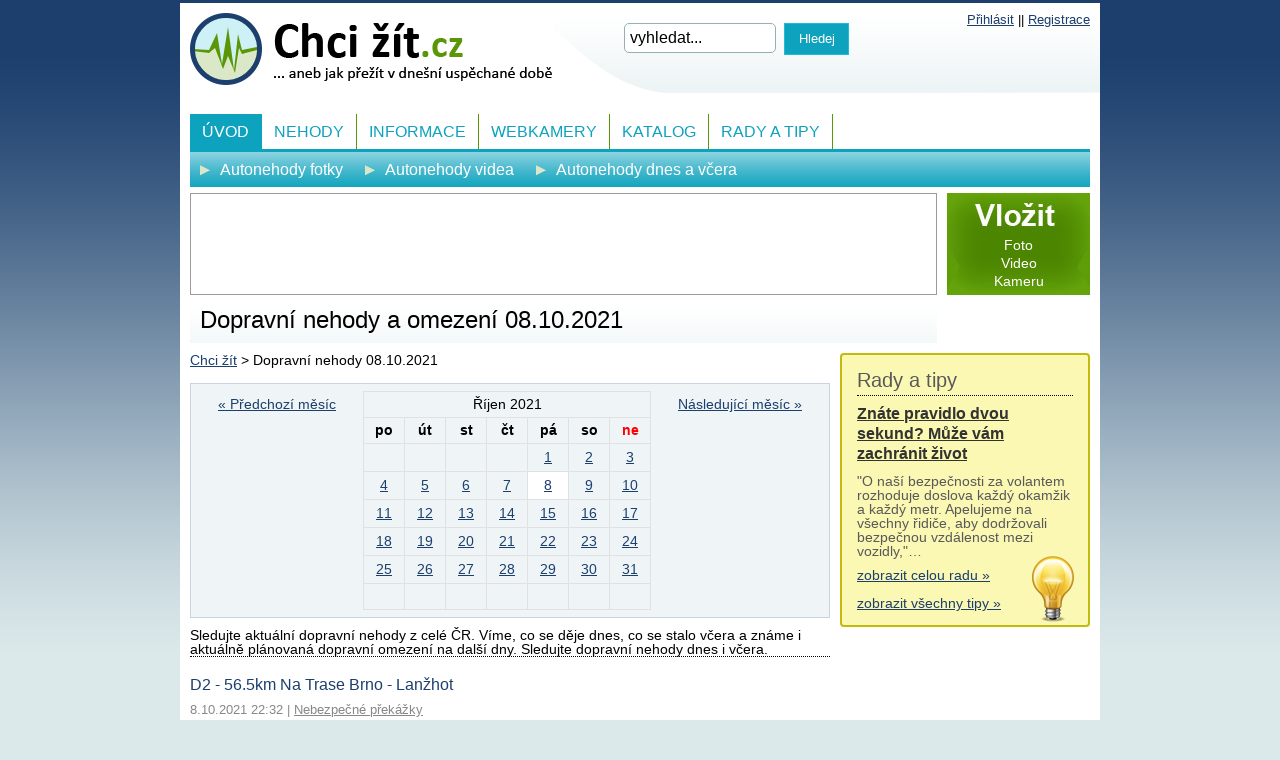

--- FILE ---
content_type: text/html; charset=utf-8
request_url: https://www.chcizit.cz/dopravni-nehody/08-10-2021/
body_size: 5040
content:
<!-- ?xml version="1.0" encoding="utf-8"? --><!DOCTYPE html>
<html lang="cs">
<head>
<meta http-equiv="Content-Type" content="text/html; charset=utf-8">
<title>Dopravní nehody a omezení 08.10.2021 | Chci žít</title>
<link rel="shortcut icon" href="https://www.chcizit.cz/favicon.ico">
<meta name="keywords" content="Chci žít, Dopravní nehody a omezení 08.10.2021">
<meta name="description" content="Chci žít - Dopravní nehody a omezení 08.10.2021">
<meta name="author" content="Chci žít">
<meta name="robots" content="index,follow">
<meta name="viewport" content="width=device-width,initial-scale=1">
<link rel="stylesheet" type="text/css" href="https://www.chcizit.cz/temp/cssloader-a7420724f6e8.css?1752138115">
        <!-- Google tag (gtag.js) -->
<script async src="https://www.googletagmanager.com/gtag/js?id=G-LLKYDYTJCT"></script>
<script>
    window.dataLayer = window.dataLayer || [];
    function gtag(){ dataLayer.push(arguments);}
    gtag('js', new Date());
    gtag('config', 'G-LLKYDYTJCT');
</script>
        
<script async src="https://pagead2.googlesyndication.com/pagead/js/adsbygoogle.js?client=ca-pub-2046812777327504" crossorigin="anonymous"></script>
<script type="text/javascript" src="https://www.chcizit.cz/temp/jsloader-8bd7e2513cc9.js?1752138115"></script>
</head>

<body class="body-bg">





        <div id="container">

                <h1 class="hh1">Dopravní nehody a omezení 08.10.2021</h1>

        <div class="h1_space"></div>

        <div id="content-wrapper">

                <div id="content">

<div id="snippet--flash"></div>






<div id="snippet--calendar">
<div class="content_details">
<div id="kalendar">
  
    <div class=" left" >        
        <a href="/dopravni-nehody/01-09-2021/?do=changeDate" class="jax"> &laquo; Předchozí měsíc</a>
    </div>
    <div class=" right">
        <a href="/dopravni-nehody/01-11-2021/?do=changeDate" class="jax">Následující měsíc &raquo;</a>
    </div>
 
    <table class="kalendar">
        <thead>
          <tr>
            <td colspan="7">      
                Říjen&nbsp;2021
            </td>
          </tr>
          <tr>
            <th>po</th>
            <th>út</th>
            <th>st </th>
            <th>čt</th>
            <th>pá </th>
            <th class="sobota">so</th>
            <th class="red">ne</th>
          </tr>
        </thead>
        <tbody>

          <tr>


                 <td>
                  &nbsp;                               

              </td>    



                 <td>
                  &nbsp;                               

              </td>    



                 <td>
                  &nbsp;                               

              </td>    



                 <td>
                  &nbsp;                               

              </td>    



                 <td class="days">
                                                        
                        <a  href="/dopravni-nehody/01-10-2021/">1</a>
                    

              </td>    



                  <td class="sobota days">                        
                                                        
                        <a  href="/dopravni-nehody/02-10-2021/">2</a>
                    

              </td>    



                  <td class="nedele days">                  
                                                        
                        <a  href="/dopravni-nehody/03-10-2021/">3</a>
                    

              </td>    

          </tr>  
          <tr>


                 <td class="days">
                                                        
                        <a  href="/dopravni-nehody/04-10-2021/">4</a>
                    

              </td>    



                 <td class="days">
                                                        
                        <a  href="/dopravni-nehody/05-10-2021/">5</a>
                    

              </td>    



                 <td class="days">
                                                        
                        <a  href="/dopravni-nehody/06-10-2021/">6</a>
                    

              </td>    



                 <td class="days">
                                                        
                        <a  href="/dopravni-nehody/07-10-2021/">7</a>
                    

              </td>    



                 <td class="days">
                                                        
                        <a class="active" href="/dopravni-nehody/08-10-2021/">8</a>
                    

              </td>    



                  <td class="sobota days">                        
                                                        
                        <a  href="/dopravni-nehody/09-10-2021/">9</a>
                    

              </td>    



                  <td class="nedele days">                  
                                                        
                        <a  href="/dopravni-nehody/10-10-2021/">10</a>
                    

              </td>    

          </tr>  
          <tr>


                 <td class="days">
                                                        
                        <a  href="/dopravni-nehody/11-10-2021/">11</a>
                    

              </td>    



                 <td class="days">
                                                        
                        <a  href="/dopravni-nehody/12-10-2021/">12</a>
                    

              </td>    



                 <td class="days">
                                                        
                        <a  href="/dopravni-nehody/13-10-2021/">13</a>
                    

              </td>    



                 <td class="days">
                                                        
                        <a  href="/dopravni-nehody/14-10-2021/">14</a>
                    

              </td>    



                 <td class="days">
                                                        
                        <a  href="/dopravni-nehody/15-10-2021/">15</a>
                    

              </td>    



                  <td class="sobota days">                        
                                                        
                        <a  href="/dopravni-nehody/16-10-2021/">16</a>
                    

              </td>    



                  <td class="nedele days">                  
                                                        
                        <a  href="/dopravni-nehody/17-10-2021/">17</a>
                    

              </td>    

          </tr>  
          <tr>


                 <td class="days">
                                                        
                        <a  href="/dopravni-nehody/18-10-2021/">18</a>
                    

              </td>    



                 <td class="days">
                                                        
                        <a  href="/dopravni-nehody/19-10-2021/">19</a>
                    

              </td>    



                 <td class="days">
                                                        
                        <a  href="/dopravni-nehody/20-10-2021/">20</a>
                    

              </td>    



                 <td class="days">
                                                        
                        <a  href="/dopravni-nehody/21-10-2021/">21</a>
                    

              </td>    



                 <td class="days">
                                                        
                        <a  href="/dopravni-nehody/22-10-2021/">22</a>
                    

              </td>    



                  <td class="sobota days">                        
                                                        
                        <a  href="/dopravni-nehody/23-10-2021/">23</a>
                    

              </td>    



                  <td class="nedele days">                  
                                                        
                        <a  href="/dopravni-nehody/24-10-2021/">24</a>
                    

              </td>    

          </tr>  
          <tr>


                 <td class="days">
                                                        
                        <a  href="/dopravni-nehody/25-10-2021/">25</a>
                    

              </td>    



                 <td class="days">
                                                        
                        <a  href="/dopravni-nehody/26-10-2021/">26</a>
                    

              </td>    



                 <td class="days">
                                                        
                        <a  href="/dopravni-nehody/27-10-2021/">27</a>
                    

              </td>    



                 <td class="days">
                                                        
                        <a  href="/dopravni-nehody/28-10-2021/">28</a>
                    

              </td>    



                 <td class="days">
                                                        
                        <a  href="/dopravni-nehody/29-10-2021/">29</a>
                    

              </td>    



                  <td class="sobota days">                        
                                                        
                        <a  href="/dopravni-nehody/30-10-2021/">30</a>
                    

              </td>    



                  <td class="nedele days">                  
                                                        
                        <a  href="/dopravni-nehody/31-10-2021/">31</a>
                    

              </td>    

          </tr>  
          <tr>
                  <td>
                    &nbsp;
                  </td>                               
                  <td>
                    &nbsp;
                  </td>                               
                  <td>
                    &nbsp;
                  </td>                               
                  <td>
                    &nbsp;
                  </td>                               
                  <td>
                    &nbsp;
                  </td>                               
                  <td>
                    &nbsp;
                  </td>                               
                  <td>
                    &nbsp;
                  </td>                               
                </tr>
                </tbody>
                </table>
                </div> <!-- kalendar -->
                </div>
                </div>
<p class="small">Sledujte aktuální dopravní nehody z celé ČR. Víme, co se děje dnes, co se stalo včera a známe i aktuálně plánovaná dopravní omezení na další dny. Sledujte dopravní nehody dnes i včera.</p>


        <div class="subarticle no-photo">
            <div class="subarticle_content">
                                <h2>D2 - 56.5km na trase Brno - Lanžhot</h2>
                <p class="more_info">
                    8.10.2021 22:32 |
                    <a href="/dopravni-nehody/08-10-2021/?type=nebezpecne-prekazky">Nebezpečné překážky</a>
                </p>
                <div class="text">
                    překážka na vozovce, průjezd se zvýšenou opatrností; Od 8.10.2021 20:45 do 23:45; D2 - 56.5km na trase Brno - Lanžhot; překážka na vozovce, průjezd se zvýšenou opatrností; požár pneu z NA a odstavený kamion.
                </div>

                            </div>
            <div class="cleaner"></div>

        </div>


        <div class="subarticle no-photo">
            <div class="subarticle_content">
                                <h2>silnice I/42 (ulice Porgesova), Brno-sever</h2>
                <p class="more_info">
                    8.10.2021 21:00 |
                    <a href="/dopravni-nehody/08-10-2021/?type=omezeni-provozu-a-zakazy">Omezení provozu a zákazy</a>
                </p>
                <div class="text">
                    tunel uzavřen stavební práce, Sil. I/42 - Husovický tunel, trouba &quot;A&quot;, &quot;B&quot;; vždy pouze od 21.00 hod. do 05.00 hod.; Objížďka - jednosměrná: po ul. Merhautova a Provazníkova, Vydal: Krajský úřad Jihomoravského kraje
                </div>

                            </div>
            <div class="cleaner"></div>

        </div>


        <div class="subarticle no-photo">
            <div class="subarticle_content">
                                <h2>D0, km 14.8 až 13.4, ve směru D1</h2>
                <p class="more_info">
                    8.10.2021 20:59 |
                    <a href="/dopravni-nehody/08-10-2021/?type=dopravni-situace">Dopravní situace</a>
                </p>
                <div class="text">
                    tvorba kolon vozidel, 
                </div>

                            </div>
            <div class="cleaner"></div>

        </div>

            <div id="menu16">
                                
<p class="cleaner"></p>

            </div>

        <div class="subarticle no-photo">
            <div class="subarticle_content">
                                <h2>D0, km 16.4, ve směru D1</h2>
                <p class="more_info">
                    8.10.2021 20:57 |
                    <a href="/dopravni-nehody/08-10-2021/?type=nehody">Nehody</a>
                </p>
                <div class="text">
                    nehoda, 2OA v LJP, označené trojúhelníkem, lidi kolem
                </div>

                            </div>
            <div class="cleaner"></div>

        </div>


        <div class="subarticle no-photo">
            <div class="subarticle_content">
                                <h2>na silnici 470 v obci Ostrava; sil. II/470, přivaděč na D1 v km 357 - Severní spoj</h2>
                <p class="more_info">
                    8.10.2021 20:56 |
                    <a href="/dopravni-nehody/08-10-2021/?type=nehody">Nehody</a>
                </p>
                <div class="text">
                    nehoda překážka na vozovce, průjezd se zvýšenou opatrností zvěř na vozovce; Od 8.10.2021 20:45 do 22:50; na silnici 470 v obci Ostrava; sil. II/470, přivaděč na D1 v km 357 - Severní spoj; nehoda; překážka na vozovce, průjezd se zvýšenou opatrností; zvěř na vozovce
                </div>

                            </div>
            <div class="cleaner"></div>

        </div>


        <div class="subarticle no-photo">
            <div class="subarticle_content">
                                <h2>na silnici 379 v obci Deblín okres Brno-venkov , délka 133m</h2>
                <p class="more_info">
                    8.10.2021 20:49 |
                    <a href="/dopravni-nehody/08-10-2021/?type=nehody">Nehody</a>
                </p>
                <div class="text">
                    nehoda překážka na vozovce, průjezd se zvýšenou opatrností; Od 8.10.2021 20:45 do 22:50; na silnici 379 v obci Deblín okres Brno-venkov , délka 133m; nehoda; překážka na vozovce, průjezd se zvýšenou opatrností
                </div>

                            </div>
            <div class="cleaner"></div>

        </div>


        <div class="subarticle no-photo">
            <div class="subarticle_content">
                                <h2>na silnici 605 u obce Úlice okres Plzeň-sever</h2>
                <p class="more_info">
                    8.10.2021 20:36 |
                    <a href="/dopravni-nehody/08-10-2021/?type=nebezpecne-prekazky">Nebezpečné překážky</a>
                </p>
                <div class="text">
                    překážka, která může bránit provozu v celé šířce vozovky nebo její části; Od 8.10.2021 20:30 do 21:30; na silnici 605 u obce Úlice okres Plzeň-sever; překážka, která může bránit provozu v celé šířce vozovky nebo její části; Sražené divoké prase na silnici
                </div>

                            </div>
            <div class="cleaner"></div>

        </div>


        <div class="subarticle no-photo">
            <div class="subarticle_content">
                                <h2>na silnici 605 u obce Sulislav okres Tachov; na silnici 605 u obce Sulislav okres Tachov, za Sulislaví ve směru na Plzeň</h2>
                <p class="more_info">
                    8.10.2021 20:28 |
                    <a href="/dopravni-nehody/08-10-2021/?type=nebezpecne-prekazky">Nebezpečné překážky</a>
                </p>
                <div class="text">
                    překážka, která může bránit provozu v celé šířce vozovky nebo její části; Od 8.10.2021 20:25 do 21:25; na silnici 605 u obce Sulislav okres Tachov; na silnici 605 u obce Sulislav okres Tachov, za Sulislaví ve směru na Plzeň; překážka, která může bránit provozu v celé šířce vozovky nebo její části; sražené divoké prase na vozovce
                </div>

                            </div>
            <div class="cleaner"></div>

        </div>


        <div class="subarticle no-photo">
            <div class="subarticle_content">
                                <h2>D46 - 35km na trase Vyškov - Olomouc</h2>
                <p class="more_info">
                    8.10.2021 20:19 |
                    <a href="/dopravni-nehody/08-10-2021/?type=zdrzeni-a-cekaci-doby">Zdržení a čekací doby</a>
                </p>
                <div class="text">
                    porouchané vozidlo, zdržení překážka na vozovce, průjezd se zvýšenou opatrností; Od 8.10.2021 20:15 do 22:30; D46 - 35km na trase Vyškov - Olomouc; porouchané vozidlo, zdržení; překážka na vozovce, průjezd se zvýšenou opatrností
                </div>

                            </div>
            <div class="cleaner"></div>

        </div>


        <div class="subarticle no-photo">
            <div class="subarticle_content">
                                <h2>v ulici Jedovnická v obci Brno</h2>
                <p class="more_info">
                    8.10.2021 20:18 |
                    <a href="/dopravni-nehody/08-10-2021/?type=nehody">Nehody</a>
                </p>
                <div class="text">
                    nehoda překážka na vozovce, průjezd se zvýšenou opatrností; Od 8.10.2021 20:10 do 22:15; v ulici Jedovnická v obci Brno; nehoda; překážka na vozovce, průjezd se zvýšenou opatrností; OA x svodidla, bez zranění.
                </div>

                            </div>
            <div class="cleaner"></div>

        </div>




            






<div class="paginator">
	<span class="pagebutton ">« Předchozí</span>

		<span class="current list">1</span>
	
		<a class="list" href="/dopravni-nehody/08-10-2021/?paginator-page=2">2</a>
	
		<a class="list" href="/dopravni-nehody/08-10-2021/?paginator-page=3">3</a>
	<span class="list">…</span>
		<a class="list" href="/dopravni-nehody/08-10-2021/?paginator-page=25">25</a>
	

	<a class="pagebutton" href="/dopravni-nehody/08-10-2021/?paginator-page=2">Následující »</a>
</div>





                </div><!-- content end -->





                <div id="right-slide">




                                 
                      








                    



                            <div class="box advice_box" id="advice_box">

                                <p class="heading">Rady a tipy</p>

                                <h2 class="topic"><a href="/pravidlo-2-sekund-5620/"
                                                     onClick="_gaq.push(['_trackEvent', 'Rady a tipy', 'Rady a tipy',,, false]);">
                                        Znáte pravidlo dvou sekund? Může vám zachránit život</a>
                                </h2>

                                <p class="advice_text">"O naší bezpečnosti za volantem rozhoduje doslova každý okamžik a každý metr. Apelujeme na všechny řidiče, aby dodržovali bezpečnou vzdálenost mezi vozidly,"…</p>

                                <a href="/pravidlo-2-sekund-5620/"
                                   onClick="_gaq.push(['_trackEvent', 'Rady a tipy', 'Rady a tipy',,, false]);">
                                    zobrazit celou radu &raquo;</a>
                                <br>

                                <br>

                                <a href="/rady-a-tipy/"
                                   onClick="_gaq.push(['_trackEvent', 'Rady a tipy', 'Rady a tipy',,, false]);">
                                    zobrazit všechny tipy &raquo;</a>


                            </div>

                                <script type="text/javascript">
                                    $(document).ready(function() {
                                        $('#advice_box').scrollToFixed({ marginTop: 10});
                                    });
                                </script>









                </div><!-- right-stripe end -->

                <div class="cleaner"></div>

        </div><!-- wrapper end -->


        <div id="header">

            <div id="logo">
                <a href="https://www.chcizit.cz/">Chci žít.cz - dopravní nehody, autonehody, bouračky<span></span></a>
            </div>




	            <div class="login-box login-box-noMobile">
	                		                <div style="float: right">
		                    <a href="/registration/login/">Přihlásit</a> || <a href="/registration/default/">Registrace</a>		                </div>
	            </div>


            <div class="top-search">

<form action="/dopravni-nehody/08-10-2021/?do=searchForm-submit" method="post" id="frm-searchForm">                    <input type="text" size="20" class="text text" name="fulltext" id="frmsearchForm-fulltext" required data-nette-rules="{op:':filled',msg:&quot;Pros\u00edm vypl\u0148te text.&quot;}" value="">
                    <input type="submit" class="submit1 button" title="Odeslat k vyhledání" name="search" id="frmsearchForm-search" value="Hledej">
                    <div class="cleaner"></div>
<div><input type="hidden" name="_token_" id="frmsearchForm-_token_" value="f2937d37a253e67e68e1e572e1787dca"></div>
</form>

            </div>



	            <div class="cleaner"></div>
           <div class="square-mobile">
   </div>


   <div class="cleaner"></div>



   <p class="show_navigation">
       <a href="#" onclick="javascript:$('#mainMenu').toggle('blind'); return true;">MENU</a>
   </p>

   <div class="menu" id="mainMenu">

       <ul class="level1">
           <li class="level1 active"><a href="/">Úvod</a>
               <ul class="level2">
                   <li class="level2"><a href="/autonehody-foto/">Autonehody fotky</a></li>
                   <li class="level2"><a href="/autonehody-videa/">Autonehody videa</a></li>
                   <li class="level2"><a href="/dopravni-nehody/dnes/">Autonehody dnes a včera</a></li>
               </ul>
           </li>
           <li class="level1 "><a href="/nehody/">Nehody</a>
               <ul class="level2">
                   <li class="level2"><a href="/autonehody-foto/">Autonehody fotky</a></li>
                   <li class="level2"><a href="/autonehody-videa/">Autonehody videa</a></li>
                  <li class="level2"><a href="/letecke-nehody/">Letecké nehody</a></li>
                   <li class="level2"><a href="/katastrofy-4917/">Katastrofy</a></li>
                   <li class="level2"><a href="/vlozit-foto/">Vložit fotky</a></li>
                   <li class="level2"><a href="/vlozit-video/">Vložit video</a></li>
               </ul>
           </li>
           <li class="level1 "><a href="/zpravicky/">Informace</a>
               <ul class="level2">
                   <li class="level2"><a href="/zpravicky/">Zprávy</a></li>
                   <li class="level2"><a href="/rady-pro-ridice-4290/">Rady pro řidiče</a></li>
                   <li class="level2"><a href="/prvni-pomoc-4292/">První pomoc</a></li>
                   <li class="level2"><a href="/bezpecnost-na-vozovce-4291/">Bezpečnost na vozovce</a></li>
               </ul>
           </li>
           <li class="level1 "><a href="/kamery/">Webkamery</a>
               <ul class="level2">

                   <li class="level2"><a href="/kamery/praha/">Praha</a></li>
                   <li class="level2"><a href="/kamery/brno/">Brno</a></li>
                   <li class="level2"><a href="/kamery/ceske-budejovice/">České Budějovice</a></li>
                   <li class="level2"><a href="/kamery/hradec-kralove/">Hradec Králové</a></li>

                   <li class="level2"><a href="/kamery/jihlava/">Jihlava</a></li>
                   <li class="level2"><a href="/kamery/karlovy-vary/">Karlovy Vary</a></li>
                   <li class="level2"><a href="/kamery/liberec/">Liberec</a></li>


                                           </ul>
                    </li>
                    <li class="level1 " ><a href="/katalog/">Katalog</a>
                         <ul class="level2">

                            <li class="level2"><a href="/kontakt-23/">Vložit záznam do katalogu</a></li>

                        </ul>
                    </li>

                    
                    <li class="level1 " ><a href="/rady-a-tipy/">Rady a tipy</a></li>


                </ul>

            </div>




            <div class="leaderboard">



                            

        </div>


        <div class="add_button" id="add_button_noMobile">

            <a class="big_add" href="/vlozit-foto/"></a>

            <a href="/vlozit-foto/">Foto</a>
            <a href="/vlozit-video/">Video</a>
            <a href="/vlozit-kameru/">Kameru</a>

        </div>

        <div class="cleaner"></div>





        <div class="cleaner"></div>



        <div class="breadcrumbs" id="breadcrumbs">
            <a href="https://www.chcizit.cz/" title="Chci žít">Chci žít</a>
            >
            Dopravní nehody 08.10.2021
        </div>


     <script type="text/javascript">

        //posune SEO text ne HP dolu o vysku main zpravy + x px
        $("#content").css('margin-top', $("#breadcrumbs").height());
        //$("#hp_main_article").css('top', $("#snippet--flash").height());

    </script>






         <div class="partner1 dnone">
             Partner webu: &nbsp;&nbsp;
        </div>

    </div>



    <div id="underfooter">


        © Chcižít.cz | 2000 - 2026 | Vyrobil <a href="https://www.inet-servis.cz/">INET-SERVIS.CZ</a>

        
        <span class="right">
            <a href="/kontakt-23/">Kontakt</a>
             | <a href="/cookies-5846/">Nastavení cookies</a>

                       </span>

        </div>




            	        
                	        
        <div id="sky2spacer">&nbsp;</div>



		<p class="left">
					<script type="text/javascript">
			<!--
			document.write('<img src="https://toplist.cz/dot.asp?id=261840&amp;https='+escape(document.referrer)+'&amp;t='+escape(document.title)+
			'&amp;wi='+escape(window.screen.width)+'&amp;he='+escape(window.screen.height)+'&amp;cd='+escape(window.screen.colorDepth)+'" width="1" height="1" border=0 alt="TOPlist" />');
			//--></script>
		</p>


    </div><!-- container end -->







    <script type="text/javascript">

        searchSettings('vyhledat...');

    </script>


    <script type="text/javascript">
        $(".login-errors").livequery(function () {
            var el = $(this);
            setTimeout(function () {
                    el.animate({"opacity": 0}, 5000);
                    el.slideUp();
            }, 7000);
        });

        inputDefaultTextId('frmcommonLoginForm-mail', 'Váš email...');
        inputDefaultTextId('frmcommonLoginForm-password', 'Heslo');


        //posune SEO text ne HP dolu o vysku main zpravy + x px
        $("#page_text_wrap").css('padding-top', $("#hp_main_article").height()+40);
        $( window ).resize(function() {
       		$("#page_text_wrap").css('padding-top', $("#hp_main_article").height()+40);
    	})

        $("#hp_main_article").css('top', $("#snippet--flash").height());






    </script>


    


</body>
</html>


--- FILE ---
content_type: text/html; charset=utf-8
request_url: https://www.google.com/recaptcha/api2/aframe
body_size: 266
content:
<!DOCTYPE HTML><html><head><meta http-equiv="content-type" content="text/html; charset=UTF-8"></head><body><script nonce="cNMZM4D-Q8G_4LnU57lk4A">/** Anti-fraud and anti-abuse applications only. See google.com/recaptcha */ try{var clients={'sodar':'https://pagead2.googlesyndication.com/pagead/sodar?'};window.addEventListener("message",function(a){try{if(a.source===window.parent){var b=JSON.parse(a.data);var c=clients[b['id']];if(c){var d=document.createElement('img');d.src=c+b['params']+'&rc='+(localStorage.getItem("rc::a")?sessionStorage.getItem("rc::b"):"");window.document.body.appendChild(d);sessionStorage.setItem("rc::e",parseInt(sessionStorage.getItem("rc::e")||0)+1);localStorage.setItem("rc::h",'1769318556565');}}}catch(b){}});window.parent.postMessage("_grecaptcha_ready", "*");}catch(b){}</script></body></html>

--- FILE ---
content_type: text/css
request_url: https://www.chcizit.cz/temp/cssloader-a7420724f6e8.css?1752138115
body_size: 6903
content:
/* http://meyerweb.com/eric/tools/css/reset/ */
/* v1.0 | 20080212 */

html, body, div, span, applet, object, iframe,
h1, h2, h3, h4, h5, h6, p, blockquote, pre,
a, abbr, acronym, address, big, cite, code,
del, dfn, em, font, img, ins, kbd, q, s, samp,
small, strike, strong, sub, sup, tt, var,
b, u, i, center,
dl, dt, dd, ol, ul, li,
fieldset, form, label, legend,
table, caption, tbody, tfoot, thead, tr, th, td {
	margin: 0;
	padding: 0;
	border: 0;
	outline: 0;
	font-size: 100%;

	background: transparent;
}
body {
	line-height: 1;
}
ol, ul {
	list-style: none;
}
blockquote, q {
	quotes: none;
}
blockquote:before, blockquote:after,
q:before, q:after {
	content: '';
	content: none;
}

/* remember to define focus styles! */
:focus {
	outline: 0;
}

/* remember to highlight inserts somehow! */
ins {
	text-decoration: none;
}
del {
	text-decoration: line-through;
}

/* tables still need 'cellspacing="0"' in the markup */
table {
	border-collapse: collapse;
	border-spacing: 0;
}body{
    background: #dbe9ea;
    font-family: Arial, Helvetica, sans-serif;
    font-size: 14px;
    margin: 0;
    padding: 0;

}
body.body-bg{
    background: #dbe9ea url('https://www.chcizit.cz/css/../images/web/bg-html.png') repeat-x;
}
body.cke_editable{
    background: white;
}

hr{
    color: white;
    border:none;
    height: 1px;
    background: #0da2bd;
    margin: 10px 0;
}

.green{color: green;}

.red{color: red;}

.bold{font-weight: bold;}


#container{
    margin: 3px auto;
    width: 900px;
    position: relative;
    padding: 10px;
    background: white;
}

#header{
    position: absolute;
    top: 0;
    left: 0;
    height: 280px;
    width: 900px;
    padding: 10px;
    background: url('https://www.chcizit.cz/css/../images/web/bg-header.png') 340px top no-repeat;
}

#content-wrapper{
    padding-top: 340px;
}

#content{
    width: 640px;
    float: left;
    position: relative;
    margin-top: 17px;
}


#logo{
    float: left;
    width: 363px;
    height: 72px;
    background: url('https://www.chcizit.cz/css/../images/web/logo.png') no-repeat;
    text-indent: -1000px;
}

#logo a{
    float: left;
    width: 363px;
    height: 72px;
}

#container h1{
    position: absolute;
    top: 305px;
    left: 20px;
    font-size: 24px;
    font-weight: normal;
    z-index: 10000;
}

h2{
    font-size: 20px;
    font-weight: normal;
    margin-bottom: 10px;
    color: #1c3f6d;
}


#content_detail_text h2{
    margin: 18px 0 10px 0;
}

#content_detail_text table td{
   border: 1px solid #CBD4DE;
   padding: 4px;
    color: black;
}

.dnone{display:none;}





a{
    color: #1c3f6d;
}

/*
.partner1{
	text-align: left;
    float: right;
    width: 152px;
    height: 44px;
    text-align: center;
    background: url('https://www.chcizit.cz/css/../images/srovnator/srovnator-logo.png') 0 5px no-repeat;
    position: absolute;
    top: 98px;
    right: 11px;
    text-align: right;
}



.partner1 a{
	color: black;
	text-decoration: none;
	width: 151px;
    height: 45px;
    display: block;
}

.partner1 a:hover{
	text-decoration: underline;
}*/

.h1_space{
    width: 747px;
    height: 40px;
    background: url('https://www.chcizit.cz/css/../images/web/bg-h1.png') repeat-x;
    float: left;
    position: absolute;
    top: 300px;
    left: 10px;
}

.add_button{
    background: #65a30b url('https://www.chcizit.cz/css/../images/web/add-button2.jpg') center -0px no-repeat;
    width: 143px;
    height: 102px;
    float: right;
    text-align: center;
}

.add_button a.big_add{
    display: block;
    width: 143px;
    height: 45px;
    float: left;
    padding: 0;
}

.add_button a{
    color: white;
    font-size: 14px;
    display: block;
    padding: 2px;
    text-decoration: none;
}

.add_button a:hover{
    text-decoration: underline;
}


#underfooter{
    border-top: 4px solid #0DA2BD;
    padding: 15px 0;
}

.page_text{
    padding: 15px 15px 4px 15px;
    background: #f3f4f5;
    border: 1px solid #cbcbcd;
    text-align: justify;
    margin-bottom: 15px;
    line-height: 23px;
}

.page_text p{
    margin-bottom: 11px;
}

.breadcrumbs{
    margin-top: 9px;
    width: 640px;
    line-height: 20px;
    position: absolute;
    top: 338px;
}




/* right */






#right-slide{
    width: 250px;
    float: right;
}

#right-slide .box{
    background: #eff5f6;
    border: 1px solid #cbd4de;
    padding: 15px;
}







/*ALL forms*/





#content form{
    background: none repeat scroll 0 0 #EFF5F6;
    border: 1px solid #CBD4DE;
    padding: 15px;
    margin-bottom: 10px;
}


#content form tr th{
    width: 210px;
    font-weight: normal;
    font-size: 15px;
    text-align: right;
    padding-right: 10px;
}

input[type=checkbox]{
    margin: 10px;
}



input[type=submit], #vote{
    background: #0da2bd;
    border: 1px solid #1abddb;
    color: white;
}

#content form input[type=submit]{
    padding: 6px 20px;
    margin: 5px 0 10px 5px;
}

input[type=text], textarea, select, input[type=file]{
    padding: 5px;
    margin: 4px;
    border: 1px solid #CBD4DE;
}

#frm-registrationForm input[type=password]{
    padding: 5px;
    margin: 4px;
    border: 1px solid #CBD4DE;
}


#content form tr.required th{
    font-size: 16px;
    font-weight: bold;
}

#content form tr.required td input[type=text], #content form tr.required td select, #content form tr.required td textarea{
    border: 1px solid #254773;
}

#content .prclanek{
    background: #f7f7f7;
    padding-left: 8px;
    padding-right: 8px;
}

#content .prclanek h2{
    font-family: Verdana,Tahoma,Arial;
}

input[type=text], select{
    width: 200px;
}

textarea{
    width: 400px;
}







/*search*/






.top-search{
    margin: 6px 0 0 430px;
}

.top-search input#frmsearchForm-fulltext{
    border: 1px solid #94b0b2;
    border-radius: 5px;
    padding: 5px;
    font-size: 16px;
    width: 140px;
    margin-top: 4px;
}

.top-search input#frmsearchForm-search{
    width: 65px;
    height: 32px;
}


/* login-box */

.login-box{
    float: right;
    width: 180px;
    font-size: 13px;
    height: 78px;

}

.login-box a.bl{
    float: left;
    display: block;
    padding: 3px 0;
    text-decoration: none;
}

.login-box a:hover{
	color: red;
}

.login-box a.qwer{
   margin-right: 7px;
}


.login-box a{
     text-decoration: underline;
}

.login-box #frmcommonLoginForm-mail{
    margin: 0px;
    margin-bottom: 5px;
    padding: 3px;
    width: 165px;
    border-radius: 3px;
}

.login-box #frmcommonLoginForm-password{
    margin-bottom: 3px;
    padding: 3px;
    width: 84px;
    border: 1px solid #CBD4DE;
    border-radius: 3px;
}





.login-box #frmcommonLoginForm-send{
    height: 28px;
    line-height: 28px;
    width: 75px;
}


/*menu*/

.menu ul.level1{
    width: 900px;
    height: 76px;
    margin-top: 20px;
    margin-bottom: 3px;
    position: relative;
}






.menu ul.level1 .level1.active a.user{
    background: #f6a508;
}



.menu ul.level2{
    width: 900px;
}

.menu ul li{
    float: left;
}

.menu ul li a{
    float: left;
    padding: 0 12px;
    border-right: 1px solid #5a9606;
    font-size: 16px;
    text-transform: uppercase;
    color: #0da2bd;
    text-decoration: none;
    line-height: 35px;
    height: 35px;
}

.menu ul li.active a{
    background: #0da2bd;
    border-right: 1px solid #0da2bd;
    color: white;
}

.menu ul li.active a, .menu ul li a:hover{
    background: #0da2bd;
    border-right: 1px solid #0da2bd;
    color: white;
}


.menu ul li ul{
    visibility: hidden;
    position: absolute;
    top: 35px;
    left: 0;
    margin-top: 0px;
    border-top: 3px solid #0da2bd;
    background: url('https://www.chcizit.cz/css/../images/web/bg-menu-l2.png') repeat-x;
}




.menu ul li ul.level2 li a{
   color: white;
   text-transform: none;
   border-right: none;
   background: url('https://www.chcizit.cz/css/../images/web/menu-list-style-type.png') 10px center no-repeat;
   padding-left: 30px;
}

.menu ul li ul.level2 li a:hover{
   text-decoration: underline;
}

.menu ul li.active .level2{
    visibility: visible;

}

.menu ul li:hover ul.level2{
    visibility: visible;
    z-index: 1100000;
}

/* banners */
.leaderboard{
    width: 745px;
    height: 100px;
    overflow: hidden;
    float: left;
    border: 1px solid #9b9b9b;
}


/*  right box  */

#right-slide .box{
    margin-bottom: 15px;
}

#right-slide .box p.heading{
    font-size: 20px;
    margin-bottom: 8px;
    padding-bottom: 5px;
    border-bottom: 1px dotted black;
}


/*our_rss*/

#right-slide .box.our_rss h2.topic, #right-slide .box.advice_box h2.topic{
    font-size: 16px;
    margin: 5px 0 2px 0;
    padding-bottom: 0px;
    font-weight: bold;
    line-height: 20px;
}

#right-slide .box.our_rss h3, #right-slide .box.advice_box h3{
    font-size: 15px;
    margin: 8px 0;
    padding-bottom: 2px;
    font-weight: normal;
}

#right-slide .box.our_rss h3 a, #right-slide .box.advice_box h3 a{
    color: #888888;
}

.advice_text{
    margin: 10px 0;
}

#right-slide .box.advice_box{
    background: #fbf8b4 url('https://www.chcizit.cz/css/../images/web/zarovka.png') bottom 3px right 14px no-repeat;
    /*background-position-x: 50px;*/
    border: 2px solid #c2ba0d;
}

#right-slide .box.advice_box{
    color: #595959;
    -webkit-border-radius: 4px;
    -moz-border-radius: 4px;
    border-radius: 4px;
}

#right-slide .box.advice_box .topic a{
    color: #333332;
}


#right-slide .box.categories{
    line-height: 22px;
}

#right-slide .box.categories li{
    display: inline;
}

#right-slide .box.categories a:hover{
    color: red;
}



.active_comments h3{
	line-height: 16px;
	color: #1C3F6D;
	margin: 5px 0 2px 0;
}

.active_comments h3 span{
	font-weight: normal;
	color: black;
}




/* subarticle */





.subarticle{
    padding: 20px 0;
    border-top: 1px dotted black;
}

.subarticle .image{
    float: left;
    margin-right: 15px;
    padding: 4px;
    border: 1px solid #e8e8e8;
    position: relative;
}

.subarticle .image span{
    position: absolute;
    top: 3px;
    right: 3px;
    display: block;
    width: 25px;
    font-size: 20px;
    line-height: 25px;
    background: white;
    text-align: center;
    opacity: 0.9;
}

.subarticle .subarticle_content{
    margin-left: 220px;
    margin-right: 15px;
}

.subarticle .subarticle_content.webcam{
    margin-left: 120px;
}

.subarticle .text{
    line-height: 20px;
    text-align: justify;
}

.subarticle .article_info{
    margin-top: 10px;
    line-height: 35px;
}

.subarticle a.more{
    background: #0da2bd;
    border: 1px solid #1abddb;
    color: white;
    padding: 0px 10px;
    text-decoration: none;
}

.subarticle a.more:hover{
    text-decoration: underline;
}

.subarticle h2 a{
    color: #1c3f6d;
}

.subarticle.no-photo .subarticle_content{
    margin-left: 0px;
    margin-right: 0px;
}

.subarticle.no-photo .subarticle_content h2{
    font-size: 16px;
    text-transform: capitalize;
}

/*
.subarticle.no-photo .subarticle_content .text{
    text-transform: capitalize;
}
*/

.subarticle.prclanek{
    background: #f7f7f7;
}
.subarticle.prclanek h2{
    font-family: Verdana,Tahoma,Arial;
}

.subadvice .subarticle_content{
    margin-left: 15px;

}





/* defaults*/






.cleaner{
    height: 1px;
    font-size: 1px;
    clear: both;
}

.right{
    float: right;
}

.left{
    float: left;
}

.center{
    text-align: center;
}








/* paginator */





.paginator{
    padding: 10px;
    text-align: center;
    margin: 10px 0 10px 0 ;
}

.paginator a, span.current, span.pagebutton{
    text-align:center;
    text-decoration:none;
    padding: 7px 12px;
    border: none;
}

.paginator span.current{
    background: #b4273f;
    color: white;
}

.paginator a{
    background: #65A30B;
    color: white;
}

.paginator a:hover {
    text-decoration: underline;
}




/* detail */

.perex_img{
    float: left;
    margin-right: 10px;
    margin-bottom: 10px;
    padding: 4px;
    border: 1px solid #e8e8e8;
}

.perex_img{
    text-align: center;
}

.perex_img.right{
	float: right;
}

.detail_text{
    line-height: 20px;
    text-align: justify;
}


.detail_text .big{
	margin-top: 20px;
    font-size: 17px;
    display: block;
    width: 400px;
}


.main_image{
    text-align: center;
    padding: 4px;
    border: 1px solid #e8e8e8;
    margin-bottom: 10px;
    position: relative;
}

.nahled-horizontal .nahled{
    float: left;
    margin: 2px;
    height: 230px;
    overflow: hidden;
}

.nahled-horizontal .nahled img{
    padding: 4px;
    border: 1px solid #e8e8e8;
}

.prew_arrow, .next_arrow{
	width: 60px;
	height: 61px;
	position: absolute;
	opacity: 0.50;
	filter:alpha(opacity=50);
}

.prew_arrow{
	left: 0px;
	top: 46%;
	background: url('https://www.chcizit.cz/css/../images/web/icon-prew-next.png') -60px 0;
}

.next_arrow{
	left: 580px;
	top: 46%;
	background: url('https://www.chcizit.cz/css/../images/web/icon-prew-next.png');
}

.next_arrow:hover, .prew_arrow:hover{
	opacity: 1.0;
	filter:alpha(opacity=100);
}

.page_title, .video_popis{
    background: url('https://www.chcizit.cz/css/../images/web/bg-menu-l2.png') repeat-x;
    color: white;
    font-size: 17px;
    padding: 7px;
    border-top: 3px solid #0DA2BD;
    margin: 10px 0;

}








#menu15{
   /* border: 1px solid #CBCBCD;*/
    /*padding: 5px 0;*/
    width: 272px;
    text-align: center;
    margin-bottom: 10px;
}


#menu15 div, #menu16 div{
	margin-bottom: 15px;
	padding: 4px;
    float: left;
    width: 240px;
    border: 1px solid #CBCBCD;
}

#menu16{

    text-align: center;
    margin-bottom: 3px;
}

#menu16 div{
    margin-right: 4px;
    width: 305px;
}












.video{
    text-align: center;
}



#content-cke{
	background: white;
	background-image: none;
	padding: 20px;
}


/* commenty */


.comment {background-color: #fff; margin: 15px 0 0 0;}
.comment_title {font-size: 1.1em; font-weight: bold;}
.comment_hlava {
  background: #fefefe url('https://www.hradeckralove.cz/images/web/fade-small-back.gif') 0 0 repeat-x;
  background-color: #f2f2f2;
  border: 1px solid #d0cfcf;
  padding: 3px 10px 3px 10px;
  z-index: 200;
}
.comment_text {
  border: 1px solid #d0cfcf;
  border-top: none;
  margin: -5px 0 0 0;
  padding: 10px;
  z-index: 100;
  line-height: 18px;
}

.comment_text .greyed {
    color: gray;
    margin-left: 5px;
}
.comment_hlava, .comment_text {
  -webkit-border-radius: 3px;
  -moz-border-radius: 3px;
  border-radius: 3px;
  _width: 100%;
}

#best, #worst {
  margin-top: 2px;
  margin-bottom: 8px;
}

#best {
    background: #f1ffe5 url('https://www.hradeckralove.cz/images/web/comment-plus-back.png') 0 100% repeat-x;
}

#worst {
    background: #ffe2d1 url('https://www.hradeckralove.cz/images/web/comment-minus-back.png') 0 100% repeat-x;
}


#worst .comment_text, #best .comment_text {
    overflow: auto;
    width: 96.5%; _width: 100%;
}

#worst .controls, #best .controls {
    float: right;
}

.comment_autor {float: left; color: #183153; width: 100%; }
.comment_autor span {color: #424753; font-weight: normal;}
.comment_autor div.date {float: right; width: 150px; text-align: right;}
.comment_autor div.autor {float: left; width: 220px;}

.comment.depth0 {background: transparent url('https://www.hradeckralove.cz/images/web/comment-depth0.gif') 0 8px no-repeat; padding-left: 10px;}
.comment.depth1 {margin-left: 30px;}
.comment.depth2 {margin-left: 50px;}
.comment.depth3 {margin-left: 70px;}
.comment.depth4 {margin-left: 90px;}
.comment.depth5 {margin-left: 110px;}
.comment.depth6 {margin-left: 130px;}
.comment.depth7 {margin-left: 150px;}
.comment.depth8 {margin-left: 170px;}
.comment.depth9 {margin-left: 190px;}
.comment.depth10 {margin-left: 210px;}
.comment.depth11 {margin-left: 230px;}
.comment.depth12 {margin-left: 250px;}

.comment .controls {text-align: right; margin: 3px 0 0 0;}
.comment .controls a {color: #515766; font-weight: normal; text-decoration: underline;}
.comment .controls a:hover {color: #000;}
.comment .controls a.red {color: #b02b04; font-weight: bold; text-decoration: underline;}
.comment .controls a:hover {color: #000;}
#comment-flash {/*position: absolute; top: 0; left: 0;*/ width: 450px; height: 50px; z-index: 50000;}
#comment-flash .flash {border: 1px solid #999 !important;}
.button .comment-add { background: transparent url('https://www.hradeckralove.cz/images/web/comment-add.gif') 0 center no-repeat; padding: 0 0 0 20px;}

.comment_form {background-color: #f3f3f3; border: 1px solid #d0cfcf; -webkit-border-radius: 3px; -moz-border-radius: 3px; border-radius: 3px; padding: 10px 10px;}
.comment_form label {float: left; text-align: right; width: 120px; line-height: 32px; font-weight: normal; color: #183153; margin: 5px 5px 0 0; padding: 0;}
.comment_form label.required {font-weight: bold;}
.comment_form input[type=text], .comment_form div.text {line-height: 1.8em; height: 1.8em;}
.comment_form div.text {float: left;}
.comment_form textarea {height: 175px; border: 1px solid #d0cfcf;}

.comment_form input{
	-moz-padding: 3px;
}

.comment_form .text {width: 260px;}
.comment_form textarea {width: 340px;}

.comment.depth1 .comment_form .text, .comment.depth1 .comment_form textarea {width: 320px;}
.comment.depth2 .comment_form .text, .comment.depth2 .comment_form textarea {width: 300px;}
.comment.depth3 .comment_form .text, .comment.depth3 .comment_form textarea {width: 280px;}
.comment.depth4 .comment_form .text, .comment.depth4 .comment_form textarea {width: 260px;}
.comment.depth5 .comment_form .text, .comment.depth5 .comment_form textarea {width: 240px;}
.comment.depth6 .comment_form .text, .comment.depth6 .comment_form textarea {width: 220px;}
.comment.depth7 .comment_form .text, .comment.depth7 .comment_form textarea {width: 200px;}
.comment.depth8 .comment_form .text, .comment.depth8 .comment_form textarea {width: 180px;}
.comment.depth9 .comment_form .text, .comment.depth9 .comment_form textarea {width: 160px;}
.comment.depth10 .comment_form .text, .comment.depth10 .comment_form textarea {width: 140px;}
.comment.depth11 .comment_form .text, .comment.depth11 .comment_form textarea {width: 120px;}
.comment.depth12 .comment_form .text, .comment.depth12 .comment_form textarea {width: 100px;}

#snippet-comments-comments .grey{
    margin: 5px 0;
}

#frm-forms-formForm textarea{
	width: 420px;
}

.comment_form input[type=submit] {float: left; margin: 10px 0 10px 125px;}





/*

custom

*/

.dependentControl_submit{
    width: 1px;
    height: 1px;
    font-size: 1px;
    background: white;
    padding: 0;
    margin: 0;
    visibility: hidden;
}

/*

flashes

*/


.flash, .info, .success, .warning, .error {
    padding: 15px 10px 15px 50px;
    background-repeat: no-repeat;
    background-position: 10px center;
    margin: 10px;
}
.info {
    color: #00529B;
    background-color: #C6DBFF;
    background-image: url('https://www.chcizit.cz/css/../images/info.png');
}
.success {
    color: #4F8A10;
    background-color: #DFF2BF;
    background-image:url('https://www.chcizit.cz/css/../images/success.png');
}
.warning {
    color: #9F6000;
    background-color: #FEEFB3;
    background-image: url('https://www.chcizit.cz/css/../images/warning.png');
}
.error {
    color: #D8000C;
    background-color: #FFBABA;
    background-image: url('https://www.chcizit.cz/css/../images/error.png');
}



/*
dump
*/

pre{
    background: #f0f257;
    padding: 5px;
    font-size: 14px;
    border: 1px solid red;
    margin-left: 165px;
}

/*pre{
    background: black;
    color: lime;
    padding: 5px;
    font-size: 14px;
    border: 1px solid red;
}*/



/*
HP
*/
.hp .main_article{
    padding: 15px 15px 10px 15px;
    background: #f3f4f5;
    border: 1px solid #cbcbcd;
    margin-bottom: 20px;
    line-height: 23px;
    position: absolute;
    top: 0;
}

.hp #page_text{
    border: none;
    background: white;
    padding: 0;
    line-height: 23px;
    border: 1px solid #CBCBCD;
    padding: 15px;
    padding-bottom: 5px;
    margin-bottom: 10px;
    text-align: justify;
}

h2.top_h2{
    font-size: 25px;
}

h2.top_h2 a{
    color: #888;
}

h2.top_h2 a:hover{
    color: #1C3F6D;
}

.hp #page_text p{
    margin-bottom: 7px;
}

.subarticle.main{
    padding: 10px;
    width: 290px;
}

.sky_hp{
    width: 303px;
    margin-bottom: 20px;
}

.sky_hp.second{
    border-left: 1px dotted #CBCBCD;
    padding-left: 14px;
}

.more_info{
    color: #888;
    font-size: 13px;
    margin-bottom: 10px;
}


.more_info a{
    color: #888;
}


/* category */
.cat_wrap{

}

.cat_wrap{
    width: 300px;
    height: 73px;
    margin-right: 3px;
    margin-bottom: 5px;
    border-bottom: 1px dotted black;
}

.cat_wrap h2{
    margin-bottom: 3px;
    font-size: 16px;
}

.cat_wrap h3{
    float: left;
    margin-right: 5px;
    font-weight: normal;
}

.content_details{
    background: #EFF5F6;
    border: 1px solid #CBD4DE;
    padding: 7px 15px;
    line-height: 25px;
    margin: 10px 0;
}

.content_details span{
    float: left;
    display: block;
    width: 120px;
}


/* kalkulacka povinneho ruceni */

.povruc-icon{
    display: block;
    width: 210px;
    height: 62px;
    text-indent: -3000px;
    margin-left: 4px;

}



.povruc-icon.btn1{
    background: url('https://www.chcizit.cz/css/../images/web/btn-01.gif') no-repeat;
}

.povruc-icon.btn2{
    background: url('https://www.chcizit.cz/css/../images/web/button_havarijni.gif') no-repeat;
}

.povruc-icon.btn3{
    background: url('https://www.chcizit.cz/css/../images/web/btn-02.gif') no-repeat;
}
.povruc-icon:hover{
    background-position: 0px -62px;
}



.storno, .next{
    cursor: pointer;
}

.storno{
    float: left;
    width: 150px;
}

.next{
    float: right;
    width: 300px;
}


#frmimageForm-uploadPhotos .flash{
    margin: 0;
    padding: 0;
}


#images td, #images th{
    padding: 2px 20px;
    border: 1px solid #CBD4DE;
}



.dragHandle {
    background-image: url('https://www.chcizit.cz/css/../images/datagrid/icons/control_up_down.png');
    background-position: center center;
    background-repeat: no-repeat;
    cursor: move;
}


.flash_hp_fix{
    height: 20px;
}


.pollie h3{
    margin-bottom: 10px;
}

.pollie .progress{
    border: 1px solid #CBD4DE;
    padding: 0 2px;
}

.pollie .progress img{
    border: none;
    margin: 0;
    padding: 0;
}

.pollie .celkem{
    margin: 5px 0;
}



.location ul li{
    display: block;
    float: left;
    width: 145px;
}


td label.required{
    font-weight: bold;
}

.article_info a.more.right, form input[type=submit]{
    cursor: pointer;
}

#sky1, #sky2{
    position: absolute;
    top: 108px;
}

#sky1{
	height: 600px;
  left: 50%;
  margin-left: -622px;
  margin-top: 2px;
  /*position: fixed;
  _position:absolute;
  top: 0;*/
  width: 160px;
}

#sky2{
	height: 600px;
  margin-right: -622px;
  margin-top: 2px;
  /*position: fixed;
  _position:absolute;
  top: 0;
  */

  right: 50%;

  width: 160px;
}

#sky2spacer {

}



.after_login{
	background: #dceaed;
	padding: 6px;
}

#fb_detail a{
	display: block;
	height: 64px;
	border: 2px solid #376092;
	border-radius: 3px;
	padding-left: 90px;
	font-size: 17px;
	text-align: center;
	line-height: 30px;
	background:  #eef3fd url('https://www.chcizit.cz/css/../images/fb-icon-edge-small.jpg')  2px 2px no-repeat;
	text-decoration: none;
}

#fb_detail a:hover{
	text-decoration: underline;
}

#frmcommonLoginFormArticle-password{
	margin: 3px;
	padding: 3px;
	font-size: 15px;
}

.perex_img.camera{
	margin-left: 10px;
}


#vote{
	padding: 4px 3px;
	margin-top: 5px;
}



.likeHK {
  background-color: #fff;
  border: 1px dotted #aaa;
  margin: 20px 0 10px 0;
  padding: 10px 10px;
}

.likeHK p{
	line-height: 23px;
}
.likeHK .likeheading {font-weight: bold; font-size: 1.3em; color: #014192; margin: 0 0 5px 0;}
.likeHK .likeimg {float: left; width: 267px; margin: 5px 0 10px 0;}
.likeHK .likeimg img {border: none; margin: 0; padding: 0;}

.likeHK .fb-like {}
.fblink {height: 15px; line-height: 15px; text-decoration: underline !important; background: transparent url('https://www.chcizit.cz/css/../images/web/fb.gif') 0 0 no-repeat; padding: 0 0 0 18px;}




/*

kalendar

*/

#kalendar .kalendar{
   margin: 0px auto;
}

#kalendar .kalendar th, #kalendar .kalendar td{
   text-align: center;
   border: 1px solid #e1e1e1;

}

#kalendar .kalendar th{
    font-weight: bold;
}


.content_details #kalendar a{
    display: block;
    padding: 1px 12px;
}

#kalendar .kalendar td.days a:hover, #kalendar .kalendar a.active{
    background: white;
}

#kalendar .kalendar td.days a.inactive{
    background: transparent;
}



#kalendar .kalendar td.days.dnes{
    font-weight: bold;
}


.camera_link .big{
	text-align: center;
	display: block;
	padding: 5px 10px;
	background: #EFF5F6;
    border: 1px solid #CBD4DE;
	width: 550px;
	margin: 0 auto;
	margin-bottom: 10px;
	-webkit-border-radius: 5px;
  	-moz-border-radius: 5px;
  	border-radius: 5px;
}

.camera_link .big:hover{
	background: #e1eaeb;
}


/*

vyskakovaci okno

*/



#article-list-float-data{
	z-index: 20;
}

#article-list-float-data .subarticle{
	margin: 0 0 5px;
}

#article-list-float-data .subarticle h2{
	font-size: 12px;
}

#article-list-float-data .subarticle p{
	margin-bottom: 0;
	font-size: 11px;
}

.videoYoutube_mobile, .show_navigation, #add_button_mobile, .login-box-mobile{
	display: none;
}



@media (max-width: 650px){

    body{
      margin: 0px;
    }


	#container, .h1_space, #header, #content, #right-slide, .menu ul.level1, .menu ul.level2, .sky_hp, .sky_hp.second, #menu15
	{
		width: 100%;
	}

	.login-box-noMobile, #sky1, .leaderboard, #add_button_noMobile, .h1_space{
		display: none;
	}

	.login-box-mobile{
		display: block;
	}

	.partner1{
		top: 14px;
	}

	.login-box{
		padding: 10px 0;
		height: auto;
		margin: 0 auto;
		float: none;
	}

	#container{
		padding: 0;
	}

	#container h1{
		top: 235px;
		left: 10px;
		font-size: 16px;

	}

	#content-wrapper{
		padding-left: 10px;
		padding-right: 10px;
		padding-top: 281px;
	}

	.breadcrumbs{
		width: auto;
		padding: 0 5px;
		padding-left: 10px;
		top: 258px;
		font-size: 11px;
	}

	#content, #right-slide, .sky_hp
	{
		float: none;
	}

	#logo, #logo a{
		background: url('https://www.chcizit.cz/css/../images/mob/logo.jpg') no-repeat;
		width: 251px;
		height: 54px;
	}

	#header
	{
		background: none;
		padding: 10px 0px;
		/*height: 200px;*/
		height: auto;
	}


	.sky_hp.second{
		border: none;
		padding-left: 0;
	}

	#logo{
		margin-left: 10px;
	}

	#mainMenu{
		display: none;
		z-index: 999999;
		position: relative;
	}


	.top-search{
		position: absolute;
		top: 67px;
		left: 10px;
		margin-left: 0;
	}

	.menu ul.level1, .menu ul li.level2, .menu ul li, .menu ul li a {
		display: block;
		float: none;
		width: 100%;
		background: #404040;
		height: auto;
		line-height: 20px;
	}

	.menu ul li.active a, .menu ul li.active a{
		background: #404040;
	}

	.menu ul li a:hover{
		background: #404040;
	}

	.menu ul li ul{
		border: 0;
	}

	.menu ul li ul{
		position: static;
		display: block;
		visibility: visible;
	}



	.menu ul li ul.level2 li a{
		background: none;
		padding: 5px 0;
		border: 0;
	}


	.menu ul.level1{
		height: auto;
		margin-top: 0px;
	}

	.menu ul li a{
		color: white;
		border: 0;
		width: 100%;
		text-align: center;
		padding: 5px 0;
		font-size: 14px;
	}

	.menu ul li ul a{
		font-size: 13px;
	}


	.menu ul li a{
		border-bottom: 1px solid #666;
		border-top: 1px solid #666;
	}

	.show_navigation{
		display: block;

		background: #404040;
		text-align: center;
		margin-top: 5px;
	}

	.show_navigation a{
		color: white;
		display: block;
		padding: 12px 0;
	}



	.main_image img{
		width: 100%;
	}

	.next_arrow {
		right: 0px;
		left: auto;
	}

	.page_title, .video_popis{
		background-color: #10a3be;
	}


	#menu16 div, #menu15 div{
		width: 100%;
		padding: 5px 0;
	}



	.subarticle{
		padding: 10px 0;
	}

	.subarticle .image{
		width: 120px;
		max-height: 100px;
		overflow: hidden;
		margin-right: 10px;
	}

	.subarticle .image img{
		width: 120px;
	}

	.subarticle .subarticle_content{
		margin-left: 0;
	}

	.subarticle_content h2{
		font-size: 15px;
	}

	.subarticle .article_info{
		margin-right: 3px;
		line-height: 22px;
	}

	#underfooter{
		text-align: center;
		line-height: 25px;
	}


	/* strankovani */
	.paginator .pagebutton{
		display: block;
		padding: 10px 0;
		width: 100%;
		clear: both;
		border: 1px solid #65a30b;
	}

	.paginator .list{
		display: block;
		padding: 10px;
		float: left;
		margin: 3px;
	}


	#right-slide .box.box-srovnator{
		margin: 0 auto;
	}

	.more_info{
		line-height: 18px;
	}


/*comment form*/
	#content form{
		border: 0;
		padding: 0;
	}

	.comment_form label{
		text-align: left;
		width: 90%;
	}

	.comment_form .text, .comment_form input, .comment_form textarea{
		width: 97%;
		padding: 4px 3px;
		margin: 0;
		margin-bottom: 3px;
	}

	.perex_img{
		width: 120px;
		max-height: 100px;
		overflow: hidden;

	}

	.perex_img img{
		width: 120px;
	}


	.nahled-horizontal .nahled{
		height: auto;
		width: 48%;
	}

	.nahled-horizontal .nahled img{
		width: 95%;
	}


	/* YT mobile link to app*/
	.videoYoutube_mobile{
		display: block;
		position: relative;
		width: 100%;
		overflow: hidden;
	}

	.videoYoutube_mobile img{
		width: 100%;
	}

	.videoYoutube_mobile span{
        width: 100%;
        position: absolute;
        top: 1px;
        background: url('https://www.chcizit.cz/css/../images/mob/play-button.png') center center no-repeat;
        opacity: 1;
        display: block;
        height: 100%;
    }


	.not_found{
		width: 60%;
		margin: 10px auto;
	}

	/*#page_text{
		margin-top: 200px;
	}
	*/
	/*#content{
		float: left;
	}*/

	#content form tr th{
		width: 110px;
	}

	table textarea{
		width: 200px;
	}


	.camera_link .big{
		padding: 5px 0;
		width: 100%;
	}

	.cat_wrap{
		width: 100%;
		height: auto;
	}


	.square-mobile{
		/*height: 100px;*/
		overflow: hidden;
		margin: 0 auto;
		margin-top: 50px;
	width: 100%;
	}

}



@media (max-width: 500px){

	.nahled-horizontal .nahled{
		height: auto;
		width: 100%;
	}

	.nahled-horizontal .nahled img{
		width: 96%;
	}

}

@media (max-width: 450px){
	.partner1{
		display: none;
	}
}




/*
cookie control
*/
.cookiesConfirm{
    width: 100%;
    background: #f2f2f2;
    color: #657888;
    padding: 0px;
    line-height: 25px;
    margin-top: 10px;
    text-align: center;
    z-index:9999999;
    font-size: 12px !important;
}
.cookiesConfirm p{ margin: 0; padding: 10px;}
.cookiesConfirm a{ color: #657888; }
.cookiesConfirm a.ok{
    background: #4a8cf6;
    padding: 5px 20px;
    text-decoration: none;
    color: white;
    margin-left: 6px;
    -webkit-border-radius: 4px;
    -moz-border-radius: 4px;
    border-radius: 4px;
}



/*
cookie control
*/


/*
.cookiesConfirm{
    width: 100%;
    position: fixed;
    bottom: 0;
    background: #f2f2f2;
    color: #657888;
    padding: 0px;
    line-height: 25px;
    margin-bottom: 0px;
    text-align: center;
    z-index:9999999;
}
.cookiesConfirm p{ margin: 0; padding: 10px;}
.cookiesConfirm a{ color: #657888; }
.cookiesConfirm a.ok{
    background: #4a8cf6;
    padding: 5px 20px;
    text-decoration: none;
    color: white;
    margin-left: 6px;
    -webkit-border-radius: 4px;
    -moz-border-radius: 4px;
    border-radius: 4px;
    cursor: pointer;
}*/

